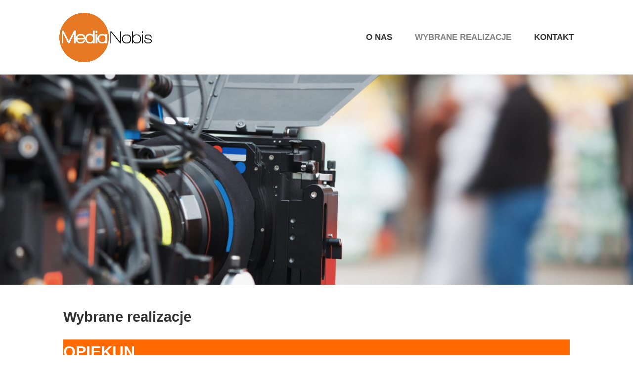

--- FILE ---
content_type: text/html; charset=UTF-8
request_url: http://www.medianobis.pl/wybrane-realizacje/
body_size: 10769
content:
<!DOCTYPE html>
<html lang="pl-PL">
<head>
<meta charset="UTF-8">
<meta name="viewport" content="width=device-width, initial-scale=1">
<link rel="profile" href="http://gmpg.org/xfn/11">
<link rel="pingback" href="http://www.medianobis.pl/xmlrpc.php">

<title>Wybrane realizacje &#8211; Media Nobis &#8211; produkcja filmowa</title>
<meta name='robots' content='max-image-preview:large' />
<link rel="alternate" type="application/rss+xml" title="Media Nobis - produkcja filmowa &raquo; Kanał z wpisami" href="http://www.medianobis.pl/feed/" />
<link rel="alternate" type="application/rss+xml" title="Media Nobis - produkcja filmowa &raquo; Kanał z komentarzami" href="http://www.medianobis.pl/comments/feed/" />
<link rel="alternate" title="oEmbed (JSON)" type="application/json+oembed" href="http://www.medianobis.pl/wp-json/oembed/1.0/embed?url=http%3A%2F%2Fwww.medianobis.pl%2Fwybrane-realizacje%2F" />
<link rel="alternate" title="oEmbed (XML)" type="text/xml+oembed" href="http://www.medianobis.pl/wp-json/oembed/1.0/embed?url=http%3A%2F%2Fwww.medianobis.pl%2Fwybrane-realizacje%2F&#038;format=xml" />
<style id='wp-img-auto-sizes-contain-inline-css' type='text/css'>
img:is([sizes=auto i],[sizes^="auto," i]){contain-intrinsic-size:3000px 1500px}
/*# sourceURL=wp-img-auto-sizes-contain-inline-css */
</style>
<style id='wp-emoji-styles-inline-css' type='text/css'>

	img.wp-smiley, img.emoji {
		display: inline !important;
		border: none !important;
		box-shadow: none !important;
		height: 1em !important;
		width: 1em !important;
		margin: 0 0.07em !important;
		vertical-align: -0.1em !important;
		background: none !important;
		padding: 0 !important;
	}
/*# sourceURL=wp-emoji-styles-inline-css */
</style>
<style id='wp-block-library-inline-css' type='text/css'>
:root{--wp-block-synced-color:#7a00df;--wp-block-synced-color--rgb:122,0,223;--wp-bound-block-color:var(--wp-block-synced-color);--wp-editor-canvas-background:#ddd;--wp-admin-theme-color:#007cba;--wp-admin-theme-color--rgb:0,124,186;--wp-admin-theme-color-darker-10:#006ba1;--wp-admin-theme-color-darker-10--rgb:0,107,160.5;--wp-admin-theme-color-darker-20:#005a87;--wp-admin-theme-color-darker-20--rgb:0,90,135;--wp-admin-border-width-focus:2px}@media (min-resolution:192dpi){:root{--wp-admin-border-width-focus:1.5px}}.wp-element-button{cursor:pointer}:root .has-very-light-gray-background-color{background-color:#eee}:root .has-very-dark-gray-background-color{background-color:#313131}:root .has-very-light-gray-color{color:#eee}:root .has-very-dark-gray-color{color:#313131}:root .has-vivid-green-cyan-to-vivid-cyan-blue-gradient-background{background:linear-gradient(135deg,#00d084,#0693e3)}:root .has-purple-crush-gradient-background{background:linear-gradient(135deg,#34e2e4,#4721fb 50%,#ab1dfe)}:root .has-hazy-dawn-gradient-background{background:linear-gradient(135deg,#faaca8,#dad0ec)}:root .has-subdued-olive-gradient-background{background:linear-gradient(135deg,#fafae1,#67a671)}:root .has-atomic-cream-gradient-background{background:linear-gradient(135deg,#fdd79a,#004a59)}:root .has-nightshade-gradient-background{background:linear-gradient(135deg,#330968,#31cdcf)}:root .has-midnight-gradient-background{background:linear-gradient(135deg,#020381,#2874fc)}:root{--wp--preset--font-size--normal:16px;--wp--preset--font-size--huge:42px}.has-regular-font-size{font-size:1em}.has-larger-font-size{font-size:2.625em}.has-normal-font-size{font-size:var(--wp--preset--font-size--normal)}.has-huge-font-size{font-size:var(--wp--preset--font-size--huge)}.has-text-align-center{text-align:center}.has-text-align-left{text-align:left}.has-text-align-right{text-align:right}.has-fit-text{white-space:nowrap!important}#end-resizable-editor-section{display:none}.aligncenter{clear:both}.items-justified-left{justify-content:flex-start}.items-justified-center{justify-content:center}.items-justified-right{justify-content:flex-end}.items-justified-space-between{justify-content:space-between}.screen-reader-text{border:0;clip-path:inset(50%);height:1px;margin:-1px;overflow:hidden;padding:0;position:absolute;width:1px;word-wrap:normal!important}.screen-reader-text:focus{background-color:#ddd;clip-path:none;color:#444;display:block;font-size:1em;height:auto;left:5px;line-height:normal;padding:15px 23px 14px;text-decoration:none;top:5px;width:auto;z-index:100000}html :where(.has-border-color){border-style:solid}html :where([style*=border-top-color]){border-top-style:solid}html :where([style*=border-right-color]){border-right-style:solid}html :where([style*=border-bottom-color]){border-bottom-style:solid}html :where([style*=border-left-color]){border-left-style:solid}html :where([style*=border-width]){border-style:solid}html :where([style*=border-top-width]){border-top-style:solid}html :where([style*=border-right-width]){border-right-style:solid}html :where([style*=border-bottom-width]){border-bottom-style:solid}html :where([style*=border-left-width]){border-left-style:solid}html :where(img[class*=wp-image-]){height:auto;max-width:100%}:where(figure){margin:0 0 1em}html :where(.is-position-sticky){--wp-admin--admin-bar--position-offset:var(--wp-admin--admin-bar--height,0px)}@media screen and (max-width:600px){html :where(.is-position-sticky){--wp-admin--admin-bar--position-offset:0px}}

/*# sourceURL=wp-block-library-inline-css */
</style><style id='wp-block-heading-inline-css' type='text/css'>
h1:where(.wp-block-heading).has-background,h2:where(.wp-block-heading).has-background,h3:where(.wp-block-heading).has-background,h4:where(.wp-block-heading).has-background,h5:where(.wp-block-heading).has-background,h6:where(.wp-block-heading).has-background{padding:1.25em 2.375em}h1.has-text-align-left[style*=writing-mode]:where([style*=vertical-lr]),h1.has-text-align-right[style*=writing-mode]:where([style*=vertical-rl]),h2.has-text-align-left[style*=writing-mode]:where([style*=vertical-lr]),h2.has-text-align-right[style*=writing-mode]:where([style*=vertical-rl]),h3.has-text-align-left[style*=writing-mode]:where([style*=vertical-lr]),h3.has-text-align-right[style*=writing-mode]:where([style*=vertical-rl]),h4.has-text-align-left[style*=writing-mode]:where([style*=vertical-lr]),h4.has-text-align-right[style*=writing-mode]:where([style*=vertical-rl]),h5.has-text-align-left[style*=writing-mode]:where([style*=vertical-lr]),h5.has-text-align-right[style*=writing-mode]:where([style*=vertical-rl]),h6.has-text-align-left[style*=writing-mode]:where([style*=vertical-lr]),h6.has-text-align-right[style*=writing-mode]:where([style*=vertical-rl]){rotate:180deg}
/*# sourceURL=http://www.medianobis.pl/wp-includes/blocks/heading/style.min.css */
</style>
<style id='wp-block-embed-inline-css' type='text/css'>
.wp-block-embed.alignleft,.wp-block-embed.alignright,.wp-block[data-align=left]>[data-type="core/embed"],.wp-block[data-align=right]>[data-type="core/embed"]{max-width:360px;width:100%}.wp-block-embed.alignleft .wp-block-embed__wrapper,.wp-block-embed.alignright .wp-block-embed__wrapper,.wp-block[data-align=left]>[data-type="core/embed"] .wp-block-embed__wrapper,.wp-block[data-align=right]>[data-type="core/embed"] .wp-block-embed__wrapper{min-width:280px}.wp-block-cover .wp-block-embed{min-height:240px;min-width:320px}.wp-block-embed{overflow-wrap:break-word}.wp-block-embed :where(figcaption){margin-bottom:1em;margin-top:.5em}.wp-block-embed iframe{max-width:100%}.wp-block-embed__wrapper{position:relative}.wp-embed-responsive .wp-has-aspect-ratio .wp-block-embed__wrapper:before{content:"";display:block;padding-top:50%}.wp-embed-responsive .wp-has-aspect-ratio iframe{bottom:0;height:100%;left:0;position:absolute;right:0;top:0;width:100%}.wp-embed-responsive .wp-embed-aspect-21-9 .wp-block-embed__wrapper:before{padding-top:42.85%}.wp-embed-responsive .wp-embed-aspect-18-9 .wp-block-embed__wrapper:before{padding-top:50%}.wp-embed-responsive .wp-embed-aspect-16-9 .wp-block-embed__wrapper:before{padding-top:56.25%}.wp-embed-responsive .wp-embed-aspect-4-3 .wp-block-embed__wrapper:before{padding-top:75%}.wp-embed-responsive .wp-embed-aspect-1-1 .wp-block-embed__wrapper:before{padding-top:100%}.wp-embed-responsive .wp-embed-aspect-9-16 .wp-block-embed__wrapper:before{padding-top:177.77%}.wp-embed-responsive .wp-embed-aspect-1-2 .wp-block-embed__wrapper:before{padding-top:200%}
/*# sourceURL=http://www.medianobis.pl/wp-includes/blocks/embed/style.min.css */
</style>
<style id='wp-block-group-inline-css' type='text/css'>
.wp-block-group{box-sizing:border-box}:where(.wp-block-group.wp-block-group-is-layout-constrained){position:relative}
/*# sourceURL=http://www.medianobis.pl/wp-includes/blocks/group/style.min.css */
</style>
<style id='wp-block-paragraph-inline-css' type='text/css'>
.is-small-text{font-size:.875em}.is-regular-text{font-size:1em}.is-large-text{font-size:2.25em}.is-larger-text{font-size:3em}.has-drop-cap:not(:focus):first-letter{float:left;font-size:8.4em;font-style:normal;font-weight:100;line-height:.68;margin:.05em .1em 0 0;text-transform:uppercase}body.rtl .has-drop-cap:not(:focus):first-letter{float:none;margin-left:.1em}p.has-drop-cap.has-background{overflow:hidden}:root :where(p.has-background){padding:1.25em 2.375em}:where(p.has-text-color:not(.has-link-color)) a{color:inherit}p.has-text-align-left[style*="writing-mode:vertical-lr"],p.has-text-align-right[style*="writing-mode:vertical-rl"]{rotate:180deg}
/*# sourceURL=http://www.medianobis.pl/wp-includes/blocks/paragraph/style.min.css */
</style>
<style id='global-styles-inline-css' type='text/css'>
:root{--wp--preset--aspect-ratio--square: 1;--wp--preset--aspect-ratio--4-3: 4/3;--wp--preset--aspect-ratio--3-4: 3/4;--wp--preset--aspect-ratio--3-2: 3/2;--wp--preset--aspect-ratio--2-3: 2/3;--wp--preset--aspect-ratio--16-9: 16/9;--wp--preset--aspect-ratio--9-16: 9/16;--wp--preset--color--black: #000000;--wp--preset--color--cyan-bluish-gray: #abb8c3;--wp--preset--color--white: #ffffff;--wp--preset--color--pale-pink: #f78da7;--wp--preset--color--vivid-red: #cf2e2e;--wp--preset--color--luminous-vivid-orange: #ff6900;--wp--preset--color--luminous-vivid-amber: #fcb900;--wp--preset--color--light-green-cyan: #7bdcb5;--wp--preset--color--vivid-green-cyan: #00d084;--wp--preset--color--pale-cyan-blue: #8ed1fc;--wp--preset--color--vivid-cyan-blue: #0693e3;--wp--preset--color--vivid-purple: #9b51e0;--wp--preset--gradient--vivid-cyan-blue-to-vivid-purple: linear-gradient(135deg,rgb(6,147,227) 0%,rgb(155,81,224) 100%);--wp--preset--gradient--light-green-cyan-to-vivid-green-cyan: linear-gradient(135deg,rgb(122,220,180) 0%,rgb(0,208,130) 100%);--wp--preset--gradient--luminous-vivid-amber-to-luminous-vivid-orange: linear-gradient(135deg,rgb(252,185,0) 0%,rgb(255,105,0) 100%);--wp--preset--gradient--luminous-vivid-orange-to-vivid-red: linear-gradient(135deg,rgb(255,105,0) 0%,rgb(207,46,46) 100%);--wp--preset--gradient--very-light-gray-to-cyan-bluish-gray: linear-gradient(135deg,rgb(238,238,238) 0%,rgb(169,184,195) 100%);--wp--preset--gradient--cool-to-warm-spectrum: linear-gradient(135deg,rgb(74,234,220) 0%,rgb(151,120,209) 20%,rgb(207,42,186) 40%,rgb(238,44,130) 60%,rgb(251,105,98) 80%,rgb(254,248,76) 100%);--wp--preset--gradient--blush-light-purple: linear-gradient(135deg,rgb(255,206,236) 0%,rgb(152,150,240) 100%);--wp--preset--gradient--blush-bordeaux: linear-gradient(135deg,rgb(254,205,165) 0%,rgb(254,45,45) 50%,rgb(107,0,62) 100%);--wp--preset--gradient--luminous-dusk: linear-gradient(135deg,rgb(255,203,112) 0%,rgb(199,81,192) 50%,rgb(65,88,208) 100%);--wp--preset--gradient--pale-ocean: linear-gradient(135deg,rgb(255,245,203) 0%,rgb(182,227,212) 50%,rgb(51,167,181) 100%);--wp--preset--gradient--electric-grass: linear-gradient(135deg,rgb(202,248,128) 0%,rgb(113,206,126) 100%);--wp--preset--gradient--midnight: linear-gradient(135deg,rgb(2,3,129) 0%,rgb(40,116,252) 100%);--wp--preset--font-size--small: 13px;--wp--preset--font-size--medium: 20px;--wp--preset--font-size--large: 36px;--wp--preset--font-size--x-large: 42px;--wp--preset--spacing--20: 0.44rem;--wp--preset--spacing--30: 0.67rem;--wp--preset--spacing--40: 1rem;--wp--preset--spacing--50: 1.5rem;--wp--preset--spacing--60: 2.25rem;--wp--preset--spacing--70: 3.38rem;--wp--preset--spacing--80: 5.06rem;--wp--preset--shadow--natural: 6px 6px 9px rgba(0, 0, 0, 0.2);--wp--preset--shadow--deep: 12px 12px 50px rgba(0, 0, 0, 0.4);--wp--preset--shadow--sharp: 6px 6px 0px rgba(0, 0, 0, 0.2);--wp--preset--shadow--outlined: 6px 6px 0px -3px rgb(255, 255, 255), 6px 6px rgb(0, 0, 0);--wp--preset--shadow--crisp: 6px 6px 0px rgb(0, 0, 0);}:where(.is-layout-flex){gap: 0.5em;}:where(.is-layout-grid){gap: 0.5em;}body .is-layout-flex{display: flex;}.is-layout-flex{flex-wrap: wrap;align-items: center;}.is-layout-flex > :is(*, div){margin: 0;}body .is-layout-grid{display: grid;}.is-layout-grid > :is(*, div){margin: 0;}:where(.wp-block-columns.is-layout-flex){gap: 2em;}:where(.wp-block-columns.is-layout-grid){gap: 2em;}:where(.wp-block-post-template.is-layout-flex){gap: 1.25em;}:where(.wp-block-post-template.is-layout-grid){gap: 1.25em;}.has-black-color{color: var(--wp--preset--color--black) !important;}.has-cyan-bluish-gray-color{color: var(--wp--preset--color--cyan-bluish-gray) !important;}.has-white-color{color: var(--wp--preset--color--white) !important;}.has-pale-pink-color{color: var(--wp--preset--color--pale-pink) !important;}.has-vivid-red-color{color: var(--wp--preset--color--vivid-red) !important;}.has-luminous-vivid-orange-color{color: var(--wp--preset--color--luminous-vivid-orange) !important;}.has-luminous-vivid-amber-color{color: var(--wp--preset--color--luminous-vivid-amber) !important;}.has-light-green-cyan-color{color: var(--wp--preset--color--light-green-cyan) !important;}.has-vivid-green-cyan-color{color: var(--wp--preset--color--vivid-green-cyan) !important;}.has-pale-cyan-blue-color{color: var(--wp--preset--color--pale-cyan-blue) !important;}.has-vivid-cyan-blue-color{color: var(--wp--preset--color--vivid-cyan-blue) !important;}.has-vivid-purple-color{color: var(--wp--preset--color--vivid-purple) !important;}.has-black-background-color{background-color: var(--wp--preset--color--black) !important;}.has-cyan-bluish-gray-background-color{background-color: var(--wp--preset--color--cyan-bluish-gray) !important;}.has-white-background-color{background-color: var(--wp--preset--color--white) !important;}.has-pale-pink-background-color{background-color: var(--wp--preset--color--pale-pink) !important;}.has-vivid-red-background-color{background-color: var(--wp--preset--color--vivid-red) !important;}.has-luminous-vivid-orange-background-color{background-color: var(--wp--preset--color--luminous-vivid-orange) !important;}.has-luminous-vivid-amber-background-color{background-color: var(--wp--preset--color--luminous-vivid-amber) !important;}.has-light-green-cyan-background-color{background-color: var(--wp--preset--color--light-green-cyan) !important;}.has-vivid-green-cyan-background-color{background-color: var(--wp--preset--color--vivid-green-cyan) !important;}.has-pale-cyan-blue-background-color{background-color: var(--wp--preset--color--pale-cyan-blue) !important;}.has-vivid-cyan-blue-background-color{background-color: var(--wp--preset--color--vivid-cyan-blue) !important;}.has-vivid-purple-background-color{background-color: var(--wp--preset--color--vivid-purple) !important;}.has-black-border-color{border-color: var(--wp--preset--color--black) !important;}.has-cyan-bluish-gray-border-color{border-color: var(--wp--preset--color--cyan-bluish-gray) !important;}.has-white-border-color{border-color: var(--wp--preset--color--white) !important;}.has-pale-pink-border-color{border-color: var(--wp--preset--color--pale-pink) !important;}.has-vivid-red-border-color{border-color: var(--wp--preset--color--vivid-red) !important;}.has-luminous-vivid-orange-border-color{border-color: var(--wp--preset--color--luminous-vivid-orange) !important;}.has-luminous-vivid-amber-border-color{border-color: var(--wp--preset--color--luminous-vivid-amber) !important;}.has-light-green-cyan-border-color{border-color: var(--wp--preset--color--light-green-cyan) !important;}.has-vivid-green-cyan-border-color{border-color: var(--wp--preset--color--vivid-green-cyan) !important;}.has-pale-cyan-blue-border-color{border-color: var(--wp--preset--color--pale-cyan-blue) !important;}.has-vivid-cyan-blue-border-color{border-color: var(--wp--preset--color--vivid-cyan-blue) !important;}.has-vivid-purple-border-color{border-color: var(--wp--preset--color--vivid-purple) !important;}.has-vivid-cyan-blue-to-vivid-purple-gradient-background{background: var(--wp--preset--gradient--vivid-cyan-blue-to-vivid-purple) !important;}.has-light-green-cyan-to-vivid-green-cyan-gradient-background{background: var(--wp--preset--gradient--light-green-cyan-to-vivid-green-cyan) !important;}.has-luminous-vivid-amber-to-luminous-vivid-orange-gradient-background{background: var(--wp--preset--gradient--luminous-vivid-amber-to-luminous-vivid-orange) !important;}.has-luminous-vivid-orange-to-vivid-red-gradient-background{background: var(--wp--preset--gradient--luminous-vivid-orange-to-vivid-red) !important;}.has-very-light-gray-to-cyan-bluish-gray-gradient-background{background: var(--wp--preset--gradient--very-light-gray-to-cyan-bluish-gray) !important;}.has-cool-to-warm-spectrum-gradient-background{background: var(--wp--preset--gradient--cool-to-warm-spectrum) !important;}.has-blush-light-purple-gradient-background{background: var(--wp--preset--gradient--blush-light-purple) !important;}.has-blush-bordeaux-gradient-background{background: var(--wp--preset--gradient--blush-bordeaux) !important;}.has-luminous-dusk-gradient-background{background: var(--wp--preset--gradient--luminous-dusk) !important;}.has-pale-ocean-gradient-background{background: var(--wp--preset--gradient--pale-ocean) !important;}.has-electric-grass-gradient-background{background: var(--wp--preset--gradient--electric-grass) !important;}.has-midnight-gradient-background{background: var(--wp--preset--gradient--midnight) !important;}.has-small-font-size{font-size: var(--wp--preset--font-size--small) !important;}.has-medium-font-size{font-size: var(--wp--preset--font-size--medium) !important;}.has-large-font-size{font-size: var(--wp--preset--font-size--large) !important;}.has-x-large-font-size{font-size: var(--wp--preset--font-size--x-large) !important;}
/*# sourceURL=global-styles-inline-css */
</style>

<style id='classic-theme-styles-inline-css' type='text/css'>
/*! This file is auto-generated */
.wp-block-button__link{color:#fff;background-color:#32373c;border-radius:9999px;box-shadow:none;text-decoration:none;padding:calc(.667em + 2px) calc(1.333em + 2px);font-size:1.125em}.wp-block-file__button{background:#32373c;color:#fff;text-decoration:none}
/*# sourceURL=/wp-includes/css/classic-themes.min.css */
</style>
<link rel='stylesheet' id='karuna-style-css' href='http://www.medianobis.pl/wp-content/themes/karuna/style.css?ver=6.9' type='text/css' media='all' />
<link rel='stylesheet' id='genericons-css' href='http://www.medianobis.pl/wp-content/plugins/jetpack/_inc/genericons/genericons/genericons.css?ver=3.1' type='text/css' media='all' />
<script type="text/javascript" src="http://www.medianobis.pl/wp-includes/js/jquery/jquery.min.js?ver=3.7.1" id="jquery-core-js"></script>
<script type="text/javascript" src="http://www.medianobis.pl/wp-includes/js/jquery/jquery-migrate.min.js?ver=3.4.1" id="jquery-migrate-js"></script>
<link rel="https://api.w.org/" href="http://www.medianobis.pl/wp-json/" /><link rel="alternate" title="JSON" type="application/json" href="http://www.medianobis.pl/wp-json/wp/v2/pages/265" /><link rel="EditURI" type="application/rsd+xml" title="RSD" href="http://www.medianobis.pl/xmlrpc.php?rsd" />
<meta name="generator" content="WordPress 6.9" />
<link rel='shortlink' href='http://www.medianobis.pl/?p=265' />
<link rel="canonical" href="http://www.medianobis.pl/wybrane-realizacje/"/>

<style type="text/css">.recentcomments a{display:inline !important;padding:0 !important;margin:0 !important;}</style>	<style type="text/css">
			.site-title,
		.site-description {
			position: absolute;
			clip: rect(1px, 1px, 1px, 1px);
		}
		</style>
	<link rel="icon" href="http://www.medianobis.pl/wp-content/uploads/2021/02/cropped-logo-media-nobis-32x32.png" sizes="32x32" />
<link rel="icon" href="http://www.medianobis.pl/wp-content/uploads/2021/02/cropped-logo-media-nobis-192x192.png" sizes="192x192" />
<link rel="apple-touch-icon" href="http://www.medianobis.pl/wp-content/uploads/2021/02/cropped-logo-media-nobis-180x180.png" />
<meta name="msapplication-TileImage" content="http://www.medianobis.pl/wp-content/uploads/2021/02/cropped-logo-media-nobis-270x270.png" />
<!-- Google tag (gtag.js) -->
<script async src="https://www.googletagmanager.com/gtag/js?id=G-9XL7NB31BP"></script>
<script>
  window.dataLayer = window.dataLayer || [];
  function gtag(){dataLayer.push(arguments);}
  gtag('js', new Date());

  gtag('config', 'G-9XL7NB31BP');
</script>
<link rel='stylesheet' id='metaslider-flex-slider-css' href='http://www.medianobis.pl/wp-content/plugins/ml-slider/assets/sliders/flexslider/flexslider.css?ver=3.23.0' type='text/css' media='all' property='stylesheet' />
<link rel='stylesheet' id='metaslider-public-css' href='http://www.medianobis.pl/wp-content/plugins/ml-slider/assets/metaslider/public.css?ver=3.23.0' type='text/css' media='all' property='stylesheet' />
</head>

<body class="wp-singular page-template page-template-templates page-template-full-width-page page-template-templatesfull-width-page-php page page-id-265 wp-custom-logo wp-theme-karuna no-top-bar">
<div id="page" class="site">
	<a class="skip-link screen-reader-text" href="#content">Przeskocz do treści</a>

	<header id="masthead" class="site-header" role="banner">

		
		<div class="sticky-wrapper">
	<div class="site-branding-wrapper">
		<div class="site-branding">
			<a href="http://www.medianobis.pl/" class="custom-logo-link" rel="home"><img width="1357" height="725" src="http://www.medianobis.pl/wp-content/uploads/2021/02/logo-media-nobis.png" class="custom-logo" alt="Media Nobis &#8211; produkcja filmowa" decoding="async" fetchpriority="high" srcset="http://www.medianobis.pl/wp-content/uploads/2021/02/logo-media-nobis.png 1357w, http://www.medianobis.pl/wp-content/uploads/2021/02/logo-media-nobis-300x160.png 300w, http://www.medianobis.pl/wp-content/uploads/2021/02/logo-media-nobis-1024x547.png 1024w, http://www.medianobis.pl/wp-content/uploads/2021/02/logo-media-nobis-768x410.png 768w, http://www.medianobis.pl/wp-content/uploads/2021/02/logo-media-nobis-685x366.png 685w" sizes="(max-width: 1357px) 100vw, 1357px" /></a>							<p class="site-title"><a href="http://www.medianobis.pl/" rel="home">Media Nobis &#8211; produkcja filmowa</a></p>
					</div><!-- .site-branding -->

		<nav id="site-navigation" class="main-navigation" role="navigation">
	<button class="menu-toggle" aria-controls="top-menu" aria-expanded="false"><span class="genericon genericon-menu"></span>Menu</button>
	<div class="menu-menu-2-container"><ul id="top-menu" class="menu"><li id="menu-item-161" class="menu-item menu-item-type-post_type menu-item-object-page menu-item-home menu-item-161"><a href="http://www.medianobis.pl/">O nas</a></li>
<li id="menu-item-278" class="menu-item menu-item-type-post_type menu-item-object-page current-menu-item page_item page-item-265 current_page_item menu-item-278"><a href="http://www.medianobis.pl/wybrane-realizacje/" aria-current="page">Wybrane realizacje</a></li>
<li id="menu-item-162" class="menu-item menu-item-type-post_type menu-item-object-page menu-item-162"><a href="http://www.medianobis.pl/kontakt/">Kontakt</a></li>
</ul></div></nav><!-- #site-navigation -->
			</div><!-- .site-branding-wrapper -->
</div><!-- .sticky-wrapper -->
					<img src="http://www.medianobis.pl/wp-content/uploads/2021/02/cropped-iStock-166463571-1-e1613999029800.jpg" width="2000" height="665" alt="" class="custom-header">
		
		
	</header>
	<div id="content" class="site-content">

	<div id="primary" class="content-area">
		<main id="main" class="site-main" role="main">

			
<article id="post-265" class="post-265 page type-page status-publish hentry">
	<header class="entry-header">
		<h1 class="entry-title">Wybrane realizacje</h1>	</header>
	<div class="entry-content">
		
<p></p>



<h2 class="wp-block-heading has-white-color has-luminous-vivid-orange-background-color has-text-color has-background">Opiekun</h2>



<figure class="wp-block-embed is-type-video is-provider-youtube wp-block-embed-youtube wp-embed-aspect-16-9 wp-has-aspect-ratio"><div class="wp-block-embed__wrapper">
<iframe title="OPIEKUN | Zwiastun HD | w kinach od 24 lutego!" width="1040" height="585" src="https://www.youtube.com/embed/33vMjxfos0E?feature=oembed" frameborder="0" allow="accelerometer; autoplay; clipboard-write; encrypted-media; gyroscope; picture-in-picture; web-share" allowfullscreen></iframe>
</div></figure>



<p><strong>Opis:</strong> Pełnometrażowy kinowy film fabularny z gwiazdorską obsadą, którego akcja rozgrywa się w Kaliszu. </p>



<div class="wp-block-group"><div class="wp-block-group__inner-container is-layout-flow wp-block-group-is-layout-flow">
<p>R<strong>eżyseria:</strong> Dariusz Regucki<br><strong>Scenariusz: </strong>Dariusz Regucki, Bartosz Geisler, Aleksandra Polewska<br><strong>Zdjęcia: </strong>Michał Bożek<br><strong>Montaż:</strong> Marcin Dulemba<br><strong>Muzyka:</strong> Dariusz Regucki</p>
</div></div>



<p><strong>Obsada:</strong></p>



<p>Rafał Zawierucha, Radosław Pazura, Karolina Chapko i inni&#8230;</p>



<p><strong>Rok produkcji:</strong> 2023</p>



<h2 class="wp-block-heading has-white-color has-text-color has-background" style="background-color:#e77925">Teledysk &#8211; Powietrze już drga &#8211; WYD Lisbon 2023 | Official Polish Version</h2>



<div class="wp-block-group"><div class="wp-block-group__inner-container is-layout-flow wp-block-group-is-layout-flow">
<div class="wp-block-group"><div class="wp-block-group__inner-container is-layout-flow wp-block-group-is-layout-flow">
<figure class="wp-block-embed aligncenter is-type-video is-provider-youtube wp-block-embed-youtube wp-embed-aspect-16-9 wp-has-aspect-ratio"><div class="wp-block-embed__wrapper">
<iframe title="Powietrze już drga | WYD Lisbon 2023 | Official Polish Version" width="1040" height="585" src="https://www.youtube.com/embed/JUiBADEot90?feature=oembed" frameborder="0" allow="accelerometer; autoplay; clipboard-write; encrypted-media; gyroscope; picture-in-picture" allowfullscreen></iframe>
</div></figure>
</div></div>
</div></div>



<div class="wp-block-group has-background" style="background-color:#f1f1f1"><div class="wp-block-group__inner-container is-layout-flow wp-block-group-is-layout-flow">
<p>Polska wersja hymnu Światowych Dni Młodzieży w Lizbonie w 2023 roku „Ha pressa no ar” zrealizowana we współpracy z Duszpasterstwem Młodzieży Archidiecezji Krakowskiej, Krajowym Biurem Organizacyjnym ŚDM oraz Instytutem Dialogu Międzykulturowego im. Jana Pawła II w Krakowie.</p>



<p><meta charset="utf-8"><strong>Scenariusz i reżyseria:</strong> Dariusz Regucki<br><strong>Zdjęcia: </strong>Wojciech Jachymiak<br><strong>Montaż:</strong> Marcin Dulemba</p>



<p><strong>Rok produkcji:</strong> 2021</p>
</div></div>



<div class="wp-block-group"><div class="wp-block-group__inner-container is-layout-flow wp-block-group-is-layout-flow">
<h2 class="wp-block-heading has-white-color has-text-color has-background" style="background-color:#e77925">Bóg w Krakowie</h2>



<div class="wp-block-group"><div class="wp-block-group__inner-container is-layout-flow wp-block-group-is-layout-flow">
<div class="wp-block-group"><div class="wp-block-group__inner-container is-layout-flow wp-block-group-is-layout-flow">
<div class="alignnormal"><div id="metaslider-id-167" style="width: 100%;" class="ml-slider-3-23-0 metaslider metaslider-flex metaslider-167 ml-slider nav-hidden">
    <div id="metaslider_container_167">
        <div id="metaslider_167">
            <ul aria-live="polite" class="slides">
                <li style="display: block; width: 100%;" class="slide-179 ms-image"><img decoding="async" src="http://www.medianobis.pl/wp-content/uploads/2021/02/kadry_bog-w-krakowie203-600x200.jpg" height="200" width="600" alt="Media Nobis - Produkcja filmowa - Bóg w Krakowie" class="slider-167 slide-179" title="Media Nobis - Produkcja filmowa - Bóg w Krakowie" /></li>
                <li style="display: none; width: 100%;" class="slide-180 ms-image"><img loading="lazy" decoding="async" src="http://www.medianobis.pl/wp-content/uploads/2021/02/kadry_bog-w-krakowie253-600x200.jpg" height="200" width="600" alt="Media Nobis - Produkcja filmowa - Bóg w Krakowie" class="slider-167 slide-180" title="Media Nobis - Produkcja filmowa - Bóg w Krakowie" /></li>
                <li style="display: none; width: 100%;" class="slide-181 ms-image"><img loading="lazy" decoding="async" src="http://www.medianobis.pl/wp-content/uploads/2021/02/kadry_bog-w-krakowie186-600x200.jpg" height="200" width="600" alt="Media Nobis - Produkcja filmowa - Bóg w Krakowie" class="slider-167 slide-181" title="Media Nobis - Produkcja filmowa - Bóg w Krakowie" /></li>
                <li style="display: none; width: 100%;" class="slide-182 ms-image"><img loading="lazy" decoding="async" src="http://www.medianobis.pl/wp-content/uploads/2021/02/kadry_bog-w-krakowie160-600x200.jpg" height="200" width="600" alt="Media Nobis - Produkcja filmowa - Bóg w Krakowie" class="slider-167 slide-182" title="Media Nobis - Produkcja filmowa - Bóg w Krakowie" /></li>
                <li style="display: none; width: 100%;" class="slide-184 ms-image"><img loading="lazy" decoding="async" src="http://www.medianobis.pl/wp-content/uploads/2021/02/kadry_bog-w-krakowie111-600x200.jpg" height="200" width="600" alt="Media Nobis - Produkcja filmowa - Bóg w Krakowie" class="slider-167 slide-184" title="Media Nobis - Produkcja filmowa - Bóg w Krakowie" /></li>
                <li style="display: none; width: 100%;" class="slide-185 ms-image"><img loading="lazy" decoding="async" src="http://www.medianobis.pl/wp-content/uploads/2021/02/kadry_bog-w-krakowie110-600x200.jpg" height="200" width="600" alt="Media Nobis - Produkcja filmowa - Bóg w Krakowie" class="slider-167 slide-185" title="Media Nobis - Produkcja filmowa - Bóg w Krakowie" /></li>
                <li style="display: none; width: 100%;" class="slide-186 ms-image"><img loading="lazy" decoding="async" src="http://www.medianobis.pl/wp-content/uploads/2021/02/kadry_bog-w-krakowie082-600x200.jpg" height="200" width="600" alt="Media Nobis - Produkcja filmowa - Bóg w Krakowie" class="slider-167 slide-186" title="Media Nobis - Produkcja filmowa - Bóg w Krakowie" /></li>
                <li style="display: none; width: 100%;" class="slide-187 ms-image"><img loading="lazy" decoding="async" src="http://www.medianobis.pl/wp-content/uploads/2021/02/kadry_bog-w-krakowie049-600x200.jpg" height="200" width="600" alt="Media Nobis - Produkcja filmowa - Bóg w Krakowie" class="slider-167 slide-187" title="Media Nobis - Produkcja filmowa - Bóg w Krakowie" /></li>
                <li style="display: none; width: 100%;" class="slide-188 ms-image"><img loading="lazy" decoding="async" src="http://www.medianobis.pl/wp-content/uploads/2021/02/kadry_bog-w-krakowie047-600x200.jpg" height="200" width="600" alt="Media Nobis - Produkcja filmowa - Bóg w Krakowie" class="slider-167 slide-188" title="Media Nobis - Produkcja filmowa - Bóg w Krakowie" /></li>
                <li style="display: none; width: 100%;" class="slide-189 ms-image"><img loading="lazy" decoding="async" src="http://www.medianobis.pl/wp-content/uploads/2021/02/kadry_bog-w-krakowie040-600x200.jpg" height="200" width="600" alt="Media Nobis - Produkcja filmowa - Bóg w Krakowie" class="slider-167 slide-189" title="Media Nobis - Produkcja filmowa - Bóg w Krakowie" /></li>
            </ul>
        </div>
        
    </div>
</div></div>



<p></p>
</div></div>
</div></div>



<div class="wp-block-group has-background" style="background-color:#f1f1f1"><div class="wp-block-group__inner-container is-layout-flow wp-block-group-is-layout-flow">
<p><strong>Opis:</strong> Pełnometrażowy kinowy film fabularny z gwiazdorską obsadą, którego akcja rozgrywa się w Krakowie. Więcej informacji na stronie: www.bogwkrakowie.pl</p>



<div class="wp-block-group"><div class="wp-block-group__inner-container is-layout-flow wp-block-group-is-layout-flow">
<p><strong>Scenariusz i reżyseria:</strong> Dariusz Regucki<br><strong>Zdjęcia: </strong>Michał Bożek<br><strong>Montaż:</strong> Marcin Dulemba<br><strong>Muzyka:</strong> Dariusz Regucki</p>
</div></div>



<p><strong>Obsada:</strong></p>



<p>Jerzy Trela, Rafał Zawierucha, Kamilla Baar-Kochańska, Dariusz Basiński, Jadwiga Basińska, Karolina Chapko, Barbara Kurzaj, Jadwiga Lesiak, Radosław Pazura, Marta Waldera, Edward Linde – Lubaszenko, Dorota Pomykała, Karina Seweryn, Przemysław Redkowski, Piotr Piecha, Kamila Pieńkos, Maciej Słota, Piotr Cyrwus, Dorota Pomykała, Jacek Lecznar, Sebastian Oberc i inni</p>



<p><strong>Rok produkcji:</strong> 2016</p>
</div></div>



<h2 class="wp-block-heading has-white-color has-text-color has-background" style="background-color:#e77925">Karolina</h2>



<div class="wp-block-group"><div class="wp-block-group__inner-container is-layout-flow wp-block-group-is-layout-flow">
<div class="wp-block-group"><div class="wp-block-group__inner-container is-layout-flow wp-block-group-is-layout-flow">
<div class="alignnormal"><div id="metaslider-id-192" style="width: 100%;" class="ml-slider-3-23-0 metaslider metaslider-flex metaslider-192 ml-slider nav-hidden nav-hidden">
    <div id="metaslider_container_192">
        <div id="metaslider_192">
            <ul aria-live="polite" class="slides">
                <li style="display: block; width: 100%;" class="slide-200 ms-image"><img loading="lazy" decoding="async" src="http://www.medianobis.pl/wp-content/uploads/2021/02/Image1-600x200.jpg" height="200" width="600" alt="Media Nobis - produkcja filmowa - Karolina" class="slider-192 slide-200" title="Image1Media Nobis - produkcja filmowa - Karolina" /></li>
                <li style="display: none; width: 100%;" class="slide-201 ms-image"><img loading="lazy" decoding="async" src="http://www.medianobis.pl/wp-content/uploads/2021/02/Image2-600x200.jpg" height="200" width="600" alt="Media Nobis - produkcja filmowa - Karolina" class="slider-192 slide-201" title="Media Nobis - produkcja filmowa - Karolina" /></li>
                <li style="display: none; width: 100%;" class="slide-202 ms-image"><img loading="lazy" decoding="async" src="http://www.medianobis.pl/wp-content/uploads/2021/02/Image5-600x200.jpg" height="200" width="600" alt="Media Nobis - produkcja filmowa - Karolina" class="slider-192 slide-202" title="Media Nobis - produkcja filmowa - Karolina" /></li>
                <li style="display: none; width: 100%;" class="slide-203 ms-image"><img loading="lazy" decoding="async" src="http://www.medianobis.pl/wp-content/uploads/2021/02/Image7-600x200.jpg" height="200" width="600" alt="Media Nobis - produkcja filmowa - Karolina" class="slider-192 slide-203" title="Media Nobis - produkcja filmowa - Karolina" /></li>
                <li style="display: none; width: 100%;" class="slide-204 ms-image"><img loading="lazy" decoding="async" src="http://www.medianobis.pl/wp-content/uploads/2021/02/Image9-600x200.jpg" height="200" width="600" alt="Media Nobis - produkcja filmowa - Karolina" class="slider-192 slide-204" title="Media Nobis - produkcja filmowa - Karolina" /></li>
                <li style="display: none; width: 100%;" class="slide-205 ms-image"><img loading="lazy" decoding="async" src="http://www.medianobis.pl/wp-content/uploads/2021/02/Image12-600x200.jpg" height="200" width="600" alt="Media Nobis - produkcja filmowa - Karolina" class="slider-192 slide-205" title="Media Nobis - produkcja filmowa - Karolina" /></li>
                <li style="display: none; width: 100%;" class="slide-206 ms-image"><img loading="lazy" decoding="async" src="http://www.medianobis.pl/wp-content/uploads/2021/02/14-Bozek-i-15-Muszynski-600x200.jpg" height="200" width="600" alt="Media Nobis - produkcja filmowa - Karolina" class="slider-192 slide-206" title="Media Nobis - produkcja filmowa - Karolina" /></li>
            </ul>
        </div>
        
    </div>
</div></div>
</div></div>
</div></div>



<div class="wp-block-group"><div class="wp-block-group__inner-container is-layout-flow wp-block-group-is-layout-flow">
<div class="wp-block-group"><div class="wp-block-group__inner-container is-layout-flow wp-block-group-is-layout-flow">
<p></p>
</div></div>
</div></div>



<div class="wp-block-group has-background" style="background-color:#f1f1f1"><div class="wp-block-group__inner-container is-layout-flow wp-block-group-is-layout-flow">
<p><strong>Opis:</strong>&nbsp;Pełnometrażowy kinowy film fabularny inspirowany historią błogosławionej Karoliny Kózkówny.&nbsp; Więcej informacji na stronie:&nbsp;www.karolina-film.pl</p>



<p><strong>Scenariusz i reżyseria:</strong>&nbsp;Dariusz Regucki<br><strong>Zdjęcia:</strong>&nbsp;Michał Bożek<br><strong>Montaż:</strong>&nbsp;Marcin Dulemba<br><strong>Muzyka:</strong>&nbsp;Dariusz Regucki</p>



<p><strong>Obsada:</strong></p>



<p>Marlena Burian, Karol Olszewski, Barbara Duda, Jerzy Trela, Anna Radwan, Maciej Słota, Piotr Cyrwus, Dorota Pomykała, Jacek Lecznar, Aleksandra Godlewska, Sebastian Oberc i inni</p>



<p><strong>Rok produkcji:</strong>&nbsp;2013</p>
</div></div>



<h2 class="wp-block-heading has-white-color has-text-color has-background" style="background-color:#e77925">ŚWIĘTA GIANNA BERETTA MOLLA – OBCOWANIE ŚWIĘTYCH</h2>



<div class="wp-block-group"><div class="wp-block-group__inner-container is-layout-flow wp-block-group-is-layout-flow">
<div class="wp-block-group"><div class="wp-block-group__inner-container is-layout-flow wp-block-group-is-layout-flow">
<div class="alignnormal"><div id="metaslider-id-242" style="width: 100%;" class="ml-slider-3-23-0 metaslider metaslider-flex metaslider-242 ml-slider nav-hidden nav-hidden nav-hidden">
    <div id="metaslider_container_242">
        <div id="metaslider_242">
            <ul aria-live="polite" class="slides">
                <li style="display: block; width: 100%;" class="slide-247 ms-image"><img loading="lazy" decoding="async" src="http://www.medianobis.pl/wp-content/uploads/2021/02/Image92-600x200.jpg" height="200" width="600" alt="Media Nobis - produkcja filmowa - Gianna" class="slider-242 slide-247" title="Media Nobis - produkcja filmowa - Gianna" /></li>
                <li style="display: none; width: 100%;" class="slide-248 ms-image"><img loading="lazy" decoding="async" src="http://www.medianobis.pl/wp-content/uploads/2021/02/Image83-600x200.jpg" height="200" width="600" alt="Media Nobis - produkcja filmowa - Gianna" class="slider-242 slide-248" title="Media Nobis - produkcja filmowa - Gianna" /></li>
                <li style="display: none; width: 100%;" class="slide-249 ms-image"><img loading="lazy" decoding="async" src="http://www.medianobis.pl/wp-content/uploads/2021/02/Image64-600x200.jpg" height="200" width="600" alt="Media Nobis - produkcja filmowa - Gianna" class="slider-242 slide-249" title="Media Nobis - produkcja filmowa - Gianna" /></li>
                <li style="display: none; width: 100%;" class="slide-250 ms-image"><img loading="lazy" decoding="async" src="http://www.medianobis.pl/wp-content/uploads/2021/02/Image44-600x200.jpg" height="200" width="600" alt="Media Nobis - produkcja filmowa - Gianna" class="slider-242 slide-250" title="Media Nobis - produkcja filmowa - Gianna" /></li>
            </ul>
        </div>
        
    </div>
</div></div>
</div></div>
</div></div>



<div class="wp-block-group"><div class="wp-block-group__inner-container is-layout-flow wp-block-group-is-layout-flow">
<div class="wp-block-group"><div class="wp-block-group__inner-container is-layout-flow wp-block-group-is-layout-flow">
<p></p>
</div></div>
</div></div>



<div class="wp-block-group"><div class="wp-block-group__inner-container is-layout-flow wp-block-group-is-layout-flow">
<div class="wp-block-group"><div class="wp-block-group__inner-container is-layout-flow wp-block-group-is-layout-flow">
<p></p>
</div></div>
</div></div>



<div class="wp-block-group has-background" style="background-color:#f1f1f1"><div class="wp-block-group__inner-container is-layout-flow wp-block-group-is-layout-flow">
<p><strong>Opis:</strong>&nbsp;Film dokumentalny o Świętej Giannie Beretta Molla. Zdjęcia zostały zrealizowane <strong>w Polsce</strong> i <strong>we Włoszech</strong>. Niewątpliwymi atutami filmu są archiwalne materiały i wypowiedzi członków rodziny Świętej.<br>Trzy wersje językowe:&nbsp;<strong>polska, angielska, włoska.</strong></p>



<p><strong>Scenariusz i reżyseria:</strong>&nbsp;Dariusz Regucki<br><strong>Zdjęcia:</strong>&nbsp;Michał Bożek<br><strong>Montaż:</strong>&nbsp;Marcin Pazdur<br><strong>Muzyka:</strong>&nbsp;Dariusz Regucki</p>



<p><strong>Rok produkcji:</strong>&nbsp;2013</p>
</div></div>



<h2 class="wp-block-heading has-white-color has-text-color has-background" style="background-color:#e77925">EDUKACYJNE FILMY FABULARNE</h2>



<div class="wp-block-group"><div class="wp-block-group__inner-container is-layout-flow wp-block-group-is-layout-flow">
<div class="alignnormal"><div id="metaslider-id-232" style="width: 100%;" class="ml-slider-3-23-0 metaslider metaslider-flex metaslider-232 ml-slider nav-hidden nav-hidden nav-hidden nav-hidden">
    <div id="metaslider_container_232">
        <div id="metaslider_232">
            <ul aria-live="polite" class="slides">
                <li style="display: block; width: 100%;" class="slide-237 ms-image"><img loading="lazy" decoding="async" src="http://www.medianobis.pl/wp-content/uploads/2021/02/Image71-600x200.jpg" height="200" width="600" alt="Media Nobis - produkcja filmowa - Dziecko" class="slider-232 slide-237" title="Media Nobis - produkcja filmowa - Dziecko" /></li>
                <li style="display: none; width: 100%;" class="slide-238 ms-image"><img loading="lazy" decoding="async" src="http://www.medianobis.pl/wp-content/uploads/2021/02/Image34-600x200.jpg" height="200" width="600" alt="Media Nobis - produkcja filmowa - Dziecko" class="slider-232 slide-238" title="Media Nobis - produkcja filmowa - Dziecko" /></li>
                <li style="display: none; width: 100%;" class="slide-239 ms-image"><img loading="lazy" decoding="async" src="http://www.medianobis.pl/wp-content/uploads/2021/02/Image23-600x200.jpg" height="200" width="600" alt="Media Nobis - produkcja filmowa - Dziecko" class="slider-232 slide-239" title="Media Nobis - produkcja filmowa - Dziecko" /></li>
                <li style="display: none; width: 100%;" class="slide-240 ms-image"><img loading="lazy" decoding="async" src="http://www.medianobis.pl/wp-content/uploads/2021/02/Image8-600x200.jpg" height="200" width="600" alt="Media Nobis - produkcja filmowa - Dziecko" class="slider-232 slide-240" title="Media Nobis - produkcja filmowa - Dziecko" /></li>
            </ul>
        </div>
        
    </div>
</div></div>
</div></div>



<div class="wp-block-group"><div class="wp-block-group__inner-container is-layout-flow wp-block-group-is-layout-flow">
<div class="wp-block-group"><div class="wp-block-group__inner-container is-layout-flow wp-block-group-is-layout-flow">
<p></p>
</div></div>
</div></div>



<div class="wp-block-group"><div class="wp-block-group__inner-container is-layout-flow wp-block-group-is-layout-flow">
<div class="wp-block-group"><div class="wp-block-group__inner-container is-layout-flow wp-block-group-is-layout-flow">
<p></p>
</div></div>
</div></div>



<div class="wp-block-group"><div class="wp-block-group__inner-container is-layout-flow wp-block-group-is-layout-flow">
<div class="wp-block-group"><div class="wp-block-group__inner-container is-layout-flow wp-block-group-is-layout-flow">
<div class="alignnormal"><div id="metaslider-id-222" style="width: 100%;" class="ml-slider-3-23-0 metaslider metaslider-flex metaslider-222 ml-slider nav-hidden nav-hidden nav-hidden nav-hidden nav-hidden">
    <div id="metaslider_container_222">
        <div id="metaslider_222">
            <ul aria-live="polite" class="slides">
                <li style="display: block; width: 100%;" class="slide-227 ms-image"><img loading="lazy" decoding="async" src="http://www.medianobis.pl/wp-content/uploads/2021/02/Image51-600x200.jpg" height="200" width="600" alt="Media Nobis - produkcja filmowa - Nóż" class="slider-222 slide-227" title="Media Nobis - produkcja filmowa - Nóż" /></li>
                <li style="display: none; width: 100%;" class="slide-228 ms-image"><img loading="lazy" decoding="async" src="http://www.medianobis.pl/wp-content/uploads/2021/02/Image32-600x200.jpg" height="200" width="600" alt="Media Nobis - produkcja filmowa - Nóż" class="slider-222 slide-228" title="Media Nobis - produkcja filmowa - Nóż" /></li>
                <li style="display: none; width: 100%;" class="slide-229 ms-image"><img loading="lazy" decoding="async" src="http://www.medianobis.pl/wp-content/uploads/2021/02/Image11-600x200.jpg" height="200" width="600" alt="Media Nobis - produkcja filmowa - Nóż" class="slider-222 slide-229" title="Media Nobis - produkcja filmowa - Nóż" /></li>
                <li style="display: none; width: 100%;" class="slide-230 ms-image"><img loading="lazy" decoding="async" src="http://www.medianobis.pl/wp-content/uploads/2021/02/Image10-600x200.jpg" height="200" width="600" alt="Media Nobis - produkcja filmowa - Nóż" class="slider-222 slide-230" title="Media Nobis - produkcja filmowa - Nóż" /></li>
            </ul>
        </div>
        
    </div>
</div></div>
</div></div>
</div></div>



<p></p>



<div class="wp-block-group"><div class="wp-block-group__inner-container is-layout-flow wp-block-group-is-layout-flow">
<div class="wp-block-group"><div class="wp-block-group__inner-container is-layout-flow wp-block-group-is-layout-flow">
<div class="alignnormal"><div id="metaslider-id-209" style="width: 100%;" class="ml-slider-3-23-0 metaslider metaslider-flex metaslider-209 ml-slider nav-hidden nav-hidden nav-hidden nav-hidden nav-hidden nav-hidden">
    <div id="metaslider_container_209">
        <div id="metaslider_209">
            <ul aria-live="polite" class="slides">
                <li style="display: block; width: 100%;" class="slide-218 ms-image"><img loading="lazy" decoding="async" src="http://www.medianobis.pl/wp-content/uploads/2021/02/Image13-600x200.jpg" height="200" width="600" alt="Media Nobis - produkcja filmowa - Dowód miłości" class="slider-209 slide-218" title="Media Nobis - produkcja filmowa - Dowód miłości" /></li>
                <li style="display: none; width: 100%;" class="slide-219 ms-image"><img loading="lazy" decoding="async" src="http://www.medianobis.pl/wp-content/uploads/2021/02/Image22-600x200.jpg" height="200" width="600" alt="Media Nobis - produkcja filmowa - Dowód miłości" class="slider-209 slide-219" title="Image22Media Nobis - produkcja filmowa - Dowód miłości" /></li>
                <li style="display: none; width: 100%;" class="slide-220 ms-image"><img loading="lazy" decoding="async" src="http://www.medianobis.pl/wp-content/uploads/2021/02/Image61-600x200.jpg" height="200" width="600" alt="Media Nobis - produkcja filmowa - Dowód miłości" class="slider-209 slide-220" title="Media Nobis - produkcja filmowa - Dowód miłości" /></li>
                <li style="display: none; width: 100%;" class="slide-221 ms-image"><img loading="lazy" decoding="async" src="http://www.medianobis.pl/wp-content/uploads/2021/02/Image121-600x200.jpg" height="200" width="600" alt="Media Nobis - produkcja filmowa - Dowód miłości" class="slider-209 slide-221" title="Media Nobis - produkcja filmowa - Dowód miłości" /></li>
            </ul>
        </div>
        
    </div>
</div></div>
</div></div>
</div></div>



<div class="wp-block-group"><div class="wp-block-group__inner-container is-layout-flow wp-block-group-is-layout-flow">
<div class="wp-block-group"><div class="wp-block-group__inner-container is-layout-flow wp-block-group-is-layout-flow">
<p></p>
</div></div>
</div></div>



<div class="wp-block-group has-background" style="background-color:#f1f1f1"><div class="wp-block-group__inner-container is-layout-flow wp-block-group-is-layout-flow">
<p><strong>Opis:</strong>&nbsp;Zrealizowaliśmy dla naszych Klientów kilkadziesiąt edukacyjnych filmów fabularnych, poruszających zagadnienia szczególnie istotne dla dzieci i młodzieży.</p>



<p></p>



<p></p>
</div></div>



<p></p>



<p></p>



<p></p>



<p></p>



<p></p>



<p class="has-text-align-center">Strona w budowie&#8230;</p>
</div></div>
	</div>
	<footer class="entry-footer">
			</footer>
</article><!-- #post-## -->
		</main>
	</div>
			</div><!-- #content -->
	<footer id="colophon" class="site-footer" role="contentinfo">
					</footer>
</div><!-- #page -->
<script type="speculationrules">
{"prefetch":[{"source":"document","where":{"and":[{"href_matches":"/*"},{"not":{"href_matches":["/wp-*.php","/wp-admin/*","/wp-content/uploads/*","/wp-content/*","/wp-content/plugins/*","/wp-content/themes/karuna/*","/*\\?(.+)"]}},{"not":{"selector_matches":"a[rel~=\"nofollow\"]"}},{"not":{"selector_matches":".no-prefetch, .no-prefetch a"}}]},"eagerness":"conservative"}]}
</script>
<script type="text/javascript" src="http://www.medianobis.pl/wp-content/themes/karuna/assets/js/navigation.js?ver=20151215" id="karuna-navigation-js"></script>
<script type="text/javascript" src="http://www.medianobis.pl/wp-content/themes/karuna/assets/js/skip-link-focus-fix.js?ver=20151215" id="karuna-skip-link-focus-fix-js"></script>
<script type="text/javascript" src="http://www.medianobis.pl/wp-content/themes/karuna/assets/js/functions.js?ver=20160531" id="karuna-functions-js"></script>
<script type="text/javascript" src="http://www.medianobis.pl/wp-content/plugins/ml-slider/assets/sliders/flexslider/jquery.flexslider.min.js?ver=3.23.0" id="metaslider-flex-slider-js"></script>
<script type="text/javascript" id="metaslider-flex-slider-js-after">
/* <![CDATA[ */
var metaslider_167 = function($) {$('#metaslider_167').addClass('flexslider');
            $('#metaslider_167').flexslider({ 
                slideshowSpeed:3000,
                animation:"slide",
                controlNav:false,
                directionNav:true,
                pauseOnHover:true,
                direction:"horizontal",
                reverse:false,
                animationSpeed:600,
                prevText:"Previous",
                nextText:"Next",
                fadeFirstSlide:false,
                easing:"linear",
                slideshow:true
            });
            $(document).trigger('metaslider/initialized', '#metaslider_167');
        };
        var timer_metaslider_167 = function() {
            var slider = !window.jQuery ? window.setTimeout(timer_metaslider_167, 100) : !jQuery.isReady ? window.setTimeout(timer_metaslider_167, 1) : metaslider_167(window.jQuery);
        };
        timer_metaslider_167();
var metaslider_192 = function($) {$('#metaslider_192').addClass('flexslider');
            $('#metaslider_192').flexslider({ 
                slideshowSpeed:3000,
                animation:"slide",
                controlNav:false,
                directionNav:true,
                pauseOnHover:true,
                direction:"horizontal",
                reverse:false,
                animationSpeed:600,
                prevText:"Previous",
                nextText:"Next",
                fadeFirstSlide:false,
                easing:"linear",
                slideshow:true
            });
            $(document).trigger('metaslider/initialized', '#metaslider_192');
        };
        var timer_metaslider_192 = function() {
            var slider = !window.jQuery ? window.setTimeout(timer_metaslider_192, 100) : !jQuery.isReady ? window.setTimeout(timer_metaslider_192, 1) : metaslider_192(window.jQuery);
        };
        timer_metaslider_192();
var metaslider_242 = function($) {$('#metaslider_242').addClass('flexslider');
            $('#metaslider_242').flexslider({ 
                slideshowSpeed:3000,
                animation:"slide",
                controlNav:false,
                directionNav:true,
                pauseOnHover:true,
                direction:"horizontal",
                reverse:false,
                animationSpeed:600,
                prevText:"Previous",
                nextText:"Next",
                fadeFirstSlide:false,
                easing:"linear",
                slideshow:true
            });
            $(document).trigger('metaslider/initialized', '#metaslider_242');
        };
        var timer_metaslider_242 = function() {
            var slider = !window.jQuery ? window.setTimeout(timer_metaslider_242, 100) : !jQuery.isReady ? window.setTimeout(timer_metaslider_242, 1) : metaslider_242(window.jQuery);
        };
        timer_metaslider_242();
var metaslider_232 = function($) {$('#metaslider_232').addClass('flexslider');
            $('#metaslider_232').flexslider({ 
                slideshowSpeed:3000,
                animation:"slide",
                controlNav:false,
                directionNav:true,
                pauseOnHover:true,
                direction:"horizontal",
                reverse:false,
                animationSpeed:600,
                prevText:"Previous",
                nextText:"Next",
                fadeFirstSlide:false,
                easing:"linear",
                slideshow:true
            });
            $(document).trigger('metaslider/initialized', '#metaslider_232');
        };
        var timer_metaslider_232 = function() {
            var slider = !window.jQuery ? window.setTimeout(timer_metaslider_232, 100) : !jQuery.isReady ? window.setTimeout(timer_metaslider_232, 1) : metaslider_232(window.jQuery);
        };
        timer_metaslider_232();
var metaslider_222 = function($) {$('#metaslider_222').addClass('flexslider');
            $('#metaslider_222').flexslider({ 
                slideshowSpeed:3000,
                animation:"slide",
                controlNav:false,
                directionNav:true,
                pauseOnHover:true,
                direction:"horizontal",
                reverse:false,
                animationSpeed:600,
                prevText:"Previous",
                nextText:"Next",
                fadeFirstSlide:false,
                easing:"linear",
                slideshow:true
            });
            $(document).trigger('metaslider/initialized', '#metaslider_222');
        };
        var timer_metaslider_222 = function() {
            var slider = !window.jQuery ? window.setTimeout(timer_metaslider_222, 100) : !jQuery.isReady ? window.setTimeout(timer_metaslider_222, 1) : metaslider_222(window.jQuery);
        };
        timer_metaslider_222();
var metaslider_209 = function($) {$('#metaslider_209').addClass('flexslider');
            $('#metaslider_209').flexslider({ 
                slideshowSpeed:3000,
                animation:"slide",
                controlNav:false,
                directionNav:true,
                pauseOnHover:true,
                direction:"horizontal",
                reverse:false,
                animationSpeed:600,
                prevText:"Previous",
                nextText:"Next",
                fadeFirstSlide:false,
                easing:"linear",
                slideshow:true
            });
            $(document).trigger('metaslider/initialized', '#metaslider_209');
        };
        var timer_metaslider_209 = function() {
            var slider = !window.jQuery ? window.setTimeout(timer_metaslider_209, 100) : !jQuery.isReady ? window.setTimeout(timer_metaslider_209, 1) : metaslider_209(window.jQuery);
        };
        timer_metaslider_209();
//# sourceURL=metaslider-flex-slider-js-after
/* ]]> */
</script>
<script type="text/javascript" src="http://www.medianobis.pl/wp-content/plugins/ml-slider/assets/easing/jQuery.easing.min.js?ver=3.23.0" id="metaslider-easing-js"></script>
<script id="wp-emoji-settings" type="application/json">
{"baseUrl":"https://s.w.org/images/core/emoji/17.0.2/72x72/","ext":".png","svgUrl":"https://s.w.org/images/core/emoji/17.0.2/svg/","svgExt":".svg","source":{"concatemoji":"http://www.medianobis.pl/wp-includes/js/wp-emoji-release.min.js?ver=6.9"}}
</script>
<script type="module">
/* <![CDATA[ */
/*! This file is auto-generated */
const a=JSON.parse(document.getElementById("wp-emoji-settings").textContent),o=(window._wpemojiSettings=a,"wpEmojiSettingsSupports"),s=["flag","emoji"];function i(e){try{var t={supportTests:e,timestamp:(new Date).valueOf()};sessionStorage.setItem(o,JSON.stringify(t))}catch(e){}}function c(e,t,n){e.clearRect(0,0,e.canvas.width,e.canvas.height),e.fillText(t,0,0);t=new Uint32Array(e.getImageData(0,0,e.canvas.width,e.canvas.height).data);e.clearRect(0,0,e.canvas.width,e.canvas.height),e.fillText(n,0,0);const a=new Uint32Array(e.getImageData(0,0,e.canvas.width,e.canvas.height).data);return t.every((e,t)=>e===a[t])}function p(e,t){e.clearRect(0,0,e.canvas.width,e.canvas.height),e.fillText(t,0,0);var n=e.getImageData(16,16,1,1);for(let e=0;e<n.data.length;e++)if(0!==n.data[e])return!1;return!0}function u(e,t,n,a){switch(t){case"flag":return n(e,"\ud83c\udff3\ufe0f\u200d\u26a7\ufe0f","\ud83c\udff3\ufe0f\u200b\u26a7\ufe0f")?!1:!n(e,"\ud83c\udde8\ud83c\uddf6","\ud83c\udde8\u200b\ud83c\uddf6")&&!n(e,"\ud83c\udff4\udb40\udc67\udb40\udc62\udb40\udc65\udb40\udc6e\udb40\udc67\udb40\udc7f","\ud83c\udff4\u200b\udb40\udc67\u200b\udb40\udc62\u200b\udb40\udc65\u200b\udb40\udc6e\u200b\udb40\udc67\u200b\udb40\udc7f");case"emoji":return!a(e,"\ud83e\u1fac8")}return!1}function f(e,t,n,a){let r;const o=(r="undefined"!=typeof WorkerGlobalScope&&self instanceof WorkerGlobalScope?new OffscreenCanvas(300,150):document.createElement("canvas")).getContext("2d",{willReadFrequently:!0}),s=(o.textBaseline="top",o.font="600 32px Arial",{});return e.forEach(e=>{s[e]=t(o,e,n,a)}),s}function r(e){var t=document.createElement("script");t.src=e,t.defer=!0,document.head.appendChild(t)}a.supports={everything:!0,everythingExceptFlag:!0},new Promise(t=>{let n=function(){try{var e=JSON.parse(sessionStorage.getItem(o));if("object"==typeof e&&"number"==typeof e.timestamp&&(new Date).valueOf()<e.timestamp+604800&&"object"==typeof e.supportTests)return e.supportTests}catch(e){}return null}();if(!n){if("undefined"!=typeof Worker&&"undefined"!=typeof OffscreenCanvas&&"undefined"!=typeof URL&&URL.createObjectURL&&"undefined"!=typeof Blob)try{var e="postMessage("+f.toString()+"("+[JSON.stringify(s),u.toString(),c.toString(),p.toString()].join(",")+"));",a=new Blob([e],{type:"text/javascript"});const r=new Worker(URL.createObjectURL(a),{name:"wpTestEmojiSupports"});return void(r.onmessage=e=>{i(n=e.data),r.terminate(),t(n)})}catch(e){}i(n=f(s,u,c,p))}t(n)}).then(e=>{for(const n in e)a.supports[n]=e[n],a.supports.everything=a.supports.everything&&a.supports[n],"flag"!==n&&(a.supports.everythingExceptFlag=a.supports.everythingExceptFlag&&a.supports[n]);var t;a.supports.everythingExceptFlag=a.supports.everythingExceptFlag&&!a.supports.flag,a.supports.everything||((t=a.source||{}).concatemoji?r(t.concatemoji):t.wpemoji&&t.twemoji&&(r(t.twemoji),r(t.wpemoji)))});
//# sourceURL=http://www.medianobis.pl/wp-includes/js/wp-emoji-loader.min.js
/* ]]> */
</script>

</body>
</html>
